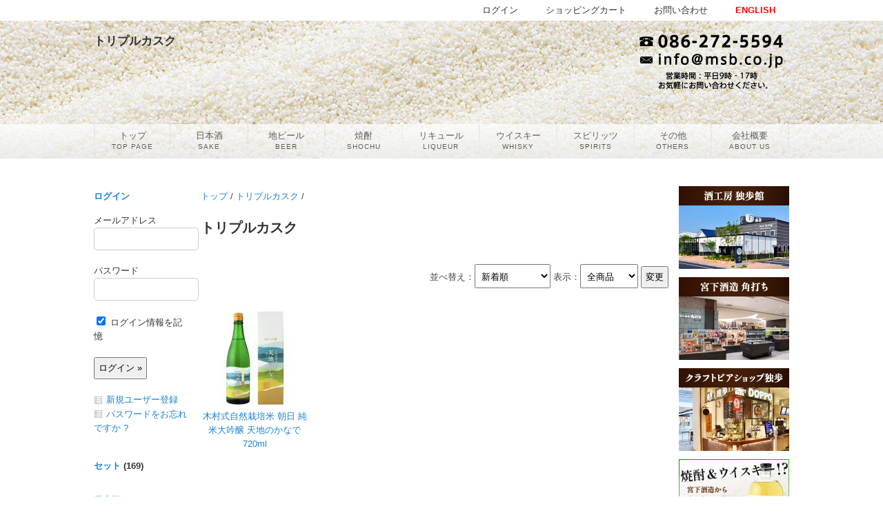

--- FILE ---
content_type: text/html; charset=UTF-8
request_url: https://www.msb.co.jp/ptag/%E3%83%88%E3%83%AA%E3%83%97%E3%83%AB%E3%82%AB%E3%82%B9%E3%82%AF/
body_size: 73910
content:
<!DOCTYPE html>
<html xmlns="http://www.w3.org/1999/xhtml" dir="ltr" lang="ja" prefix="og: https://ogp.me/ns#">
<head>
<meta charset="UTF-8" />
<title>トリプルカスク | 宮下酒造株式会社</title>
<!--[if lt IE 9]><script src="http://html5shiv.googlecode.com/svn/trunk/html5.js"></script><![endif]-->
<meta name="viewport" content="width=device-width, initial-scale=1.0, minimum-scale=1.0, maximum-scale=1.0" />
<meta name="twitter:card" content="summary" />
<meta name="twitter:site" content="@msbcojp" />
<meta property="og:site_name" content="宮下酒造株式会社" />
<meta property="og:type" content="article" />
<meta property="og:title" content="トリプルカスク" />

		<!-- All in One SEO 4.9.2 - aioseo.com -->
	<meta name="robots" content="max-image-preview:large" />
	<link rel="canonical" href="https://www.msb.co.jp/ptag/%e3%83%88%e3%83%aa%e3%83%97%e3%83%ab%e3%82%ab%e3%82%b9%e3%82%af/" />
	<meta name="generator" content="All in One SEO (AIOSEO) 4.9.2" />
		<script type="application/ld+json" class="aioseo-schema">
			{"@context":"https:\/\/schema.org","@graph":[{"@type":"BreadcrumbList","@id":"https:\/\/www.msb.co.jp\/ptag\/%E3%83%88%E3%83%AA%E3%83%97%E3%83%AB%E3%82%AB%E3%82%B9%E3%82%AF\/#breadcrumblist","itemListElement":[{"@type":"ListItem","@id":"https:\/\/www.msb.co.jp#listItem","position":1,"name":"\u30db\u30fc\u30e0","item":"https:\/\/www.msb.co.jp","nextItem":{"@type":"ListItem","@id":"https:\/\/www.msb.co.jp\/ptag\/%e3%83%88%e3%83%aa%e3%83%97%e3%83%ab%e3%82%ab%e3%82%b9%e3%82%af\/#listItem","name":"\u30c8\u30ea\u30d7\u30eb\u30ab\u30b9\u30af"}},{"@type":"ListItem","@id":"https:\/\/www.msb.co.jp\/ptag\/%e3%83%88%e3%83%aa%e3%83%97%e3%83%ab%e3%82%ab%e3%82%b9%e3%82%af\/#listItem","position":2,"name":"\u30c8\u30ea\u30d7\u30eb\u30ab\u30b9\u30af","previousItem":{"@type":"ListItem","@id":"https:\/\/www.msb.co.jp#listItem","name":"\u30db\u30fc\u30e0"}}]},{"@type":"CollectionPage","@id":"https:\/\/www.msb.co.jp\/ptag\/%E3%83%88%E3%83%AA%E3%83%97%E3%83%AB%E3%82%AB%E3%82%B9%E3%82%AF\/#collectionpage","url":"https:\/\/www.msb.co.jp\/ptag\/%E3%83%88%E3%83%AA%E3%83%97%E3%83%AB%E3%82%AB%E3%82%B9%E3%82%AF\/","name":"\u30c8\u30ea\u30d7\u30eb\u30ab\u30b9\u30af | \u5bae\u4e0b\u9152\u9020\u682a\u5f0f\u4f1a\u793e","inLanguage":"ja","isPartOf":{"@id":"https:\/\/www.msb.co.jp\/#website"},"breadcrumb":{"@id":"https:\/\/www.msb.co.jp\/ptag\/%E3%83%88%E3%83%AA%E3%83%97%E3%83%AB%E3%82%AB%E3%82%B9%E3%82%AF\/#breadcrumblist"}},{"@type":"Organization","@id":"https:\/\/www.msb.co.jp\/#organization","name":"\u5bae\u4e0b\u9152\u9020\u682a\u5f0f\u4f1a\u793e","description":"\u5bae\u4e0b\u9152\u9020\u306f\u65e5\u672c\u9152 \u5730\u30d3\u30fc\u30eb \u713c\u914e \u6885\u9152 \u30b8\u30f3 \u30a6\u30a4\u30b9\u30ad\u30fc\u306a\u3069\u69d8\u3005\u306a\u9152\u985e\u3092\u88fd\u9020\u30fb\u8ca9\u58f2\u3059\u308b\u7dcf\u5408\u9152\u985e\u30e1\u30fc\u30ab\u30fc\u3067\u3059\u3002\u5bae\u4e0b\u9152\u9020\u306f100\u5e74\u306e\u6b74\u53f2\u304c\u3042\u308a\u3001\u65e5\u672c\u9152\u306f\u300c\u6975\u8056\u300d\u3001\u5730\u30d3\u30fc\u30eb\u306f\u300c\u72ec\u6b69\u300d\u304c\u4ee3\u8868\u9298\u67c4\u3067\u3059\u3002\u5ca1\u5c71\u306e\u5730\u9152\u306e\u3054\u6ce8\u6587\u306fMSB\u30aa\u30f3\u30e9\u30a4\u30f3\u30b7\u30e7\u30c3\u30d7\u3092\u3054\u5229\u7528\u304f\u3060\u3055\u3044\u3002","url":"https:\/\/www.msb.co.jp\/"},{"@type":"WebSite","@id":"https:\/\/www.msb.co.jp\/#website","url":"https:\/\/www.msb.co.jp\/","name":"\u5bae\u4e0b\u9152\u9020\u682a\u5f0f\u4f1a\u793e","description":"\u5bae\u4e0b\u9152\u9020\u306f\u65e5\u672c\u9152 \u5730\u30d3\u30fc\u30eb \u713c\u914e \u6885\u9152 \u30b8\u30f3 \u30a6\u30a4\u30b9\u30ad\u30fc\u306a\u3069\u69d8\u3005\u306a\u9152\u985e\u3092\u88fd\u9020\u30fb\u8ca9\u58f2\u3059\u308b\u7dcf\u5408\u9152\u985e\u30e1\u30fc\u30ab\u30fc\u3067\u3059\u3002\u5bae\u4e0b\u9152\u9020\u306f100\u5e74\u306e\u6b74\u53f2\u304c\u3042\u308a\u3001\u65e5\u672c\u9152\u306f\u300c\u6975\u8056\u300d\u3001\u5730\u30d3\u30fc\u30eb\u306f\u300c\u72ec\u6b69\u300d\u304c\u4ee3\u8868\u9298\u67c4\u3067\u3059\u3002\u5ca1\u5c71\u306e\u5730\u9152\u306e\u3054\u6ce8\u6587\u306fMSB\u30aa\u30f3\u30e9\u30a4\u30f3\u30b7\u30e7\u30c3\u30d7\u3092\u3054\u5229\u7528\u304f\u3060\u3055\u3044\u3002","inLanguage":"ja","publisher":{"@id":"https:\/\/www.msb.co.jp\/#organization"}}]}
		</script>
		<!-- All in One SEO -->

		<!-- This site uses the Google Analytics by ExactMetrics plugin v8.11.1 - Using Analytics tracking - https://www.exactmetrics.com/ -->
							<script src="//www.googletagmanager.com/gtag/js?id=G-99NL8WKRP0"  data-cfasync="false" data-wpfc-render="false" type="text/javascript" async></script>
			<script data-cfasync="false" data-wpfc-render="false" type="text/javascript">
				var em_version = '8.11.1';
				var em_track_user = true;
				var em_no_track_reason = '';
								var ExactMetricsDefaultLocations = {"page_location":"https:\/\/www.msb.co.jp\/ptag\/%E3%83%88%E3%83%AA%E3%83%97%E3%83%AB%E3%82%AB%E3%82%B9%E3%82%AF\/"};
								if ( typeof ExactMetricsPrivacyGuardFilter === 'function' ) {
					var ExactMetricsLocations = (typeof ExactMetricsExcludeQuery === 'object') ? ExactMetricsPrivacyGuardFilter( ExactMetricsExcludeQuery ) : ExactMetricsPrivacyGuardFilter( ExactMetricsDefaultLocations );
				} else {
					var ExactMetricsLocations = (typeof ExactMetricsExcludeQuery === 'object') ? ExactMetricsExcludeQuery : ExactMetricsDefaultLocations;
				}

								var disableStrs = [
										'ga-disable-G-99NL8WKRP0',
									];

				/* Function to detect opted out users */
				function __gtagTrackerIsOptedOut() {
					for (var index = 0; index < disableStrs.length; index++) {
						if (document.cookie.indexOf(disableStrs[index] + '=true') > -1) {
							return true;
						}
					}

					return false;
				}

				/* Disable tracking if the opt-out cookie exists. */
				if (__gtagTrackerIsOptedOut()) {
					for (var index = 0; index < disableStrs.length; index++) {
						window[disableStrs[index]] = true;
					}
				}

				/* Opt-out function */
				function __gtagTrackerOptout() {
					for (var index = 0; index < disableStrs.length; index++) {
						document.cookie = disableStrs[index] + '=true; expires=Thu, 31 Dec 2099 23:59:59 UTC; path=/';
						window[disableStrs[index]] = true;
					}
				}

				if ('undefined' === typeof gaOptout) {
					function gaOptout() {
						__gtagTrackerOptout();
					}
				}
								window.dataLayer = window.dataLayer || [];

				window.ExactMetricsDualTracker = {
					helpers: {},
					trackers: {},
				};
				if (em_track_user) {
					function __gtagDataLayer() {
						dataLayer.push(arguments);
					}

					function __gtagTracker(type, name, parameters) {
						if (!parameters) {
							parameters = {};
						}

						if (parameters.send_to) {
							__gtagDataLayer.apply(null, arguments);
							return;
						}

						if (type === 'event') {
														parameters.send_to = exactmetrics_frontend.v4_id;
							var hookName = name;
							if (typeof parameters['event_category'] !== 'undefined') {
								hookName = parameters['event_category'] + ':' + name;
							}

							if (typeof ExactMetricsDualTracker.trackers[hookName] !== 'undefined') {
								ExactMetricsDualTracker.trackers[hookName](parameters);
							} else {
								__gtagDataLayer('event', name, parameters);
							}
							
						} else {
							__gtagDataLayer.apply(null, arguments);
						}
					}

					__gtagTracker('js', new Date());
					__gtagTracker('set', {
						'developer_id.dNDMyYj': true,
											});
					if ( ExactMetricsLocations.page_location ) {
						__gtagTracker('set', ExactMetricsLocations);
					}
										__gtagTracker('config', 'G-99NL8WKRP0', {"forceSSL":"true"} );
										window.gtag = __gtagTracker;										(function () {
						/* https://developers.google.com/analytics/devguides/collection/analyticsjs/ */
						/* ga and __gaTracker compatibility shim. */
						var noopfn = function () {
							return null;
						};
						var newtracker = function () {
							return new Tracker();
						};
						var Tracker = function () {
							return null;
						};
						var p = Tracker.prototype;
						p.get = noopfn;
						p.set = noopfn;
						p.send = function () {
							var args = Array.prototype.slice.call(arguments);
							args.unshift('send');
							__gaTracker.apply(null, args);
						};
						var __gaTracker = function () {
							var len = arguments.length;
							if (len === 0) {
								return;
							}
							var f = arguments[len - 1];
							if (typeof f !== 'object' || f === null || typeof f.hitCallback !== 'function') {
								if ('send' === arguments[0]) {
									var hitConverted, hitObject = false, action;
									if ('event' === arguments[1]) {
										if ('undefined' !== typeof arguments[3]) {
											hitObject = {
												'eventAction': arguments[3],
												'eventCategory': arguments[2],
												'eventLabel': arguments[4],
												'value': arguments[5] ? arguments[5] : 1,
											}
										}
									}
									if ('pageview' === arguments[1]) {
										if ('undefined' !== typeof arguments[2]) {
											hitObject = {
												'eventAction': 'page_view',
												'page_path': arguments[2],
											}
										}
									}
									if (typeof arguments[2] === 'object') {
										hitObject = arguments[2];
									}
									if (typeof arguments[5] === 'object') {
										Object.assign(hitObject, arguments[5]);
									}
									if ('undefined' !== typeof arguments[1].hitType) {
										hitObject = arguments[1];
										if ('pageview' === hitObject.hitType) {
											hitObject.eventAction = 'page_view';
										}
									}
									if (hitObject) {
										action = 'timing' === arguments[1].hitType ? 'timing_complete' : hitObject.eventAction;
										hitConverted = mapArgs(hitObject);
										__gtagTracker('event', action, hitConverted);
									}
								}
								return;
							}

							function mapArgs(args) {
								var arg, hit = {};
								var gaMap = {
									'eventCategory': 'event_category',
									'eventAction': 'event_action',
									'eventLabel': 'event_label',
									'eventValue': 'event_value',
									'nonInteraction': 'non_interaction',
									'timingCategory': 'event_category',
									'timingVar': 'name',
									'timingValue': 'value',
									'timingLabel': 'event_label',
									'page': 'page_path',
									'location': 'page_location',
									'title': 'page_title',
									'referrer' : 'page_referrer',
								};
								for (arg in args) {
																		if (!(!args.hasOwnProperty(arg) || !gaMap.hasOwnProperty(arg))) {
										hit[gaMap[arg]] = args[arg];
									} else {
										hit[arg] = args[arg];
									}
								}
								return hit;
							}

							try {
								f.hitCallback();
							} catch (ex) {
							}
						};
						__gaTracker.create = newtracker;
						__gaTracker.getByName = newtracker;
						__gaTracker.getAll = function () {
							return [];
						};
						__gaTracker.remove = noopfn;
						__gaTracker.loaded = true;
						window['__gaTracker'] = __gaTracker;
					})();
									} else {
										console.log("");
					(function () {
						function __gtagTracker() {
							return null;
						}

						window['__gtagTracker'] = __gtagTracker;
						window['gtag'] = __gtagTracker;
					})();
									}
			</script>
							<!-- / Google Analytics by ExactMetrics -->
		<style id='wp-img-auto-sizes-contain-inline-css' type='text/css'>
img:is([sizes=auto i],[sizes^="auto," i]){contain-intrinsic-size:3000px 1500px}
/*# sourceURL=wp-img-auto-sizes-contain-inline-css */
</style>
<style id='wp-block-library-inline-css' type='text/css'>
:root{--wp-block-synced-color:#7a00df;--wp-block-synced-color--rgb:122,0,223;--wp-bound-block-color:var(--wp-block-synced-color);--wp-editor-canvas-background:#ddd;--wp-admin-theme-color:#007cba;--wp-admin-theme-color--rgb:0,124,186;--wp-admin-theme-color-darker-10:#006ba1;--wp-admin-theme-color-darker-10--rgb:0,107,160.5;--wp-admin-theme-color-darker-20:#005a87;--wp-admin-theme-color-darker-20--rgb:0,90,135;--wp-admin-border-width-focus:2px}@media (min-resolution:192dpi){:root{--wp-admin-border-width-focus:1.5px}}.wp-element-button{cursor:pointer}:root .has-very-light-gray-background-color{background-color:#eee}:root .has-very-dark-gray-background-color{background-color:#313131}:root .has-very-light-gray-color{color:#eee}:root .has-very-dark-gray-color{color:#313131}:root .has-vivid-green-cyan-to-vivid-cyan-blue-gradient-background{background:linear-gradient(135deg,#00d084,#0693e3)}:root .has-purple-crush-gradient-background{background:linear-gradient(135deg,#34e2e4,#4721fb 50%,#ab1dfe)}:root .has-hazy-dawn-gradient-background{background:linear-gradient(135deg,#faaca8,#dad0ec)}:root .has-subdued-olive-gradient-background{background:linear-gradient(135deg,#fafae1,#67a671)}:root .has-atomic-cream-gradient-background{background:linear-gradient(135deg,#fdd79a,#004a59)}:root .has-nightshade-gradient-background{background:linear-gradient(135deg,#330968,#31cdcf)}:root .has-midnight-gradient-background{background:linear-gradient(135deg,#020381,#2874fc)}:root{--wp--preset--font-size--normal:16px;--wp--preset--font-size--huge:42px}.has-regular-font-size{font-size:1em}.has-larger-font-size{font-size:2.625em}.has-normal-font-size{font-size:var(--wp--preset--font-size--normal)}.has-huge-font-size{font-size:var(--wp--preset--font-size--huge)}.has-text-align-center{text-align:center}.has-text-align-left{text-align:left}.has-text-align-right{text-align:right}.has-fit-text{white-space:nowrap!important}#end-resizable-editor-section{display:none}.aligncenter{clear:both}.items-justified-left{justify-content:flex-start}.items-justified-center{justify-content:center}.items-justified-right{justify-content:flex-end}.items-justified-space-between{justify-content:space-between}.screen-reader-text{border:0;clip-path:inset(50%);height:1px;margin:-1px;overflow:hidden;padding:0;position:absolute;width:1px;word-wrap:normal!important}.screen-reader-text:focus{background-color:#ddd;clip-path:none;color:#444;display:block;font-size:1em;height:auto;left:5px;line-height:normal;padding:15px 23px 14px;text-decoration:none;top:5px;width:auto;z-index:100000}html :where(.has-border-color){border-style:solid}html :where([style*=border-top-color]){border-top-style:solid}html :where([style*=border-right-color]){border-right-style:solid}html :where([style*=border-bottom-color]){border-bottom-style:solid}html :where([style*=border-left-color]){border-left-style:solid}html :where([style*=border-width]){border-style:solid}html :where([style*=border-top-width]){border-top-style:solid}html :where([style*=border-right-width]){border-right-style:solid}html :where([style*=border-bottom-width]){border-bottom-style:solid}html :where([style*=border-left-width]){border-left-style:solid}html :where(img[class*=wp-image-]){height:auto;max-width:100%}:where(figure){margin:0 0 1em}html :where(.is-position-sticky){--wp-admin--admin-bar--position-offset:var(--wp-admin--admin-bar--height,0px)}@media screen and (max-width:600px){html :where(.is-position-sticky){--wp-admin--admin-bar--position-offset:0px}}

/*# sourceURL=wp-block-library-inline-css */
</style><style id='global-styles-inline-css' type='text/css'>
:root{--wp--preset--aspect-ratio--square: 1;--wp--preset--aspect-ratio--4-3: 4/3;--wp--preset--aspect-ratio--3-4: 3/4;--wp--preset--aspect-ratio--3-2: 3/2;--wp--preset--aspect-ratio--2-3: 2/3;--wp--preset--aspect-ratio--16-9: 16/9;--wp--preset--aspect-ratio--9-16: 9/16;--wp--preset--color--black: #000000;--wp--preset--color--cyan-bluish-gray: #abb8c3;--wp--preset--color--white: #ffffff;--wp--preset--color--pale-pink: #f78da7;--wp--preset--color--vivid-red: #cf2e2e;--wp--preset--color--luminous-vivid-orange: #ff6900;--wp--preset--color--luminous-vivid-amber: #fcb900;--wp--preset--color--light-green-cyan: #7bdcb5;--wp--preset--color--vivid-green-cyan: #00d084;--wp--preset--color--pale-cyan-blue: #8ed1fc;--wp--preset--color--vivid-cyan-blue: #0693e3;--wp--preset--color--vivid-purple: #9b51e0;--wp--preset--gradient--vivid-cyan-blue-to-vivid-purple: linear-gradient(135deg,rgb(6,147,227) 0%,rgb(155,81,224) 100%);--wp--preset--gradient--light-green-cyan-to-vivid-green-cyan: linear-gradient(135deg,rgb(122,220,180) 0%,rgb(0,208,130) 100%);--wp--preset--gradient--luminous-vivid-amber-to-luminous-vivid-orange: linear-gradient(135deg,rgb(252,185,0) 0%,rgb(255,105,0) 100%);--wp--preset--gradient--luminous-vivid-orange-to-vivid-red: linear-gradient(135deg,rgb(255,105,0) 0%,rgb(207,46,46) 100%);--wp--preset--gradient--very-light-gray-to-cyan-bluish-gray: linear-gradient(135deg,rgb(238,238,238) 0%,rgb(169,184,195) 100%);--wp--preset--gradient--cool-to-warm-spectrum: linear-gradient(135deg,rgb(74,234,220) 0%,rgb(151,120,209) 20%,rgb(207,42,186) 40%,rgb(238,44,130) 60%,rgb(251,105,98) 80%,rgb(254,248,76) 100%);--wp--preset--gradient--blush-light-purple: linear-gradient(135deg,rgb(255,206,236) 0%,rgb(152,150,240) 100%);--wp--preset--gradient--blush-bordeaux: linear-gradient(135deg,rgb(254,205,165) 0%,rgb(254,45,45) 50%,rgb(107,0,62) 100%);--wp--preset--gradient--luminous-dusk: linear-gradient(135deg,rgb(255,203,112) 0%,rgb(199,81,192) 50%,rgb(65,88,208) 100%);--wp--preset--gradient--pale-ocean: linear-gradient(135deg,rgb(255,245,203) 0%,rgb(182,227,212) 50%,rgb(51,167,181) 100%);--wp--preset--gradient--electric-grass: linear-gradient(135deg,rgb(202,248,128) 0%,rgb(113,206,126) 100%);--wp--preset--gradient--midnight: linear-gradient(135deg,rgb(2,3,129) 0%,rgb(40,116,252) 100%);--wp--preset--font-size--small: 13px;--wp--preset--font-size--medium: 20px;--wp--preset--font-size--large: 36px;--wp--preset--font-size--x-large: 42px;--wp--preset--spacing--20: 0.44rem;--wp--preset--spacing--30: 0.67rem;--wp--preset--spacing--40: 1rem;--wp--preset--spacing--50: 1.5rem;--wp--preset--spacing--60: 2.25rem;--wp--preset--spacing--70: 3.38rem;--wp--preset--spacing--80: 5.06rem;--wp--preset--shadow--natural: 6px 6px 9px rgba(0, 0, 0, 0.2);--wp--preset--shadow--deep: 12px 12px 50px rgba(0, 0, 0, 0.4);--wp--preset--shadow--sharp: 6px 6px 0px rgba(0, 0, 0, 0.2);--wp--preset--shadow--outlined: 6px 6px 0px -3px rgb(255, 255, 255), 6px 6px rgb(0, 0, 0);--wp--preset--shadow--crisp: 6px 6px 0px rgb(0, 0, 0);}:where(.is-layout-flex){gap: 0.5em;}:where(.is-layout-grid){gap: 0.5em;}body .is-layout-flex{display: flex;}.is-layout-flex{flex-wrap: wrap;align-items: center;}.is-layout-flex > :is(*, div){margin: 0;}body .is-layout-grid{display: grid;}.is-layout-grid > :is(*, div){margin: 0;}:where(.wp-block-columns.is-layout-flex){gap: 2em;}:where(.wp-block-columns.is-layout-grid){gap: 2em;}:where(.wp-block-post-template.is-layout-flex){gap: 1.25em;}:where(.wp-block-post-template.is-layout-grid){gap: 1.25em;}.has-black-color{color: var(--wp--preset--color--black) !important;}.has-cyan-bluish-gray-color{color: var(--wp--preset--color--cyan-bluish-gray) !important;}.has-white-color{color: var(--wp--preset--color--white) !important;}.has-pale-pink-color{color: var(--wp--preset--color--pale-pink) !important;}.has-vivid-red-color{color: var(--wp--preset--color--vivid-red) !important;}.has-luminous-vivid-orange-color{color: var(--wp--preset--color--luminous-vivid-orange) !important;}.has-luminous-vivid-amber-color{color: var(--wp--preset--color--luminous-vivid-amber) !important;}.has-light-green-cyan-color{color: var(--wp--preset--color--light-green-cyan) !important;}.has-vivid-green-cyan-color{color: var(--wp--preset--color--vivid-green-cyan) !important;}.has-pale-cyan-blue-color{color: var(--wp--preset--color--pale-cyan-blue) !important;}.has-vivid-cyan-blue-color{color: var(--wp--preset--color--vivid-cyan-blue) !important;}.has-vivid-purple-color{color: var(--wp--preset--color--vivid-purple) !important;}.has-black-background-color{background-color: var(--wp--preset--color--black) !important;}.has-cyan-bluish-gray-background-color{background-color: var(--wp--preset--color--cyan-bluish-gray) !important;}.has-white-background-color{background-color: var(--wp--preset--color--white) !important;}.has-pale-pink-background-color{background-color: var(--wp--preset--color--pale-pink) !important;}.has-vivid-red-background-color{background-color: var(--wp--preset--color--vivid-red) !important;}.has-luminous-vivid-orange-background-color{background-color: var(--wp--preset--color--luminous-vivid-orange) !important;}.has-luminous-vivid-amber-background-color{background-color: var(--wp--preset--color--luminous-vivid-amber) !important;}.has-light-green-cyan-background-color{background-color: var(--wp--preset--color--light-green-cyan) !important;}.has-vivid-green-cyan-background-color{background-color: var(--wp--preset--color--vivid-green-cyan) !important;}.has-pale-cyan-blue-background-color{background-color: var(--wp--preset--color--pale-cyan-blue) !important;}.has-vivid-cyan-blue-background-color{background-color: var(--wp--preset--color--vivid-cyan-blue) !important;}.has-vivid-purple-background-color{background-color: var(--wp--preset--color--vivid-purple) !important;}.has-black-border-color{border-color: var(--wp--preset--color--black) !important;}.has-cyan-bluish-gray-border-color{border-color: var(--wp--preset--color--cyan-bluish-gray) !important;}.has-white-border-color{border-color: var(--wp--preset--color--white) !important;}.has-pale-pink-border-color{border-color: var(--wp--preset--color--pale-pink) !important;}.has-vivid-red-border-color{border-color: var(--wp--preset--color--vivid-red) !important;}.has-luminous-vivid-orange-border-color{border-color: var(--wp--preset--color--luminous-vivid-orange) !important;}.has-luminous-vivid-amber-border-color{border-color: var(--wp--preset--color--luminous-vivid-amber) !important;}.has-light-green-cyan-border-color{border-color: var(--wp--preset--color--light-green-cyan) !important;}.has-vivid-green-cyan-border-color{border-color: var(--wp--preset--color--vivid-green-cyan) !important;}.has-pale-cyan-blue-border-color{border-color: var(--wp--preset--color--pale-cyan-blue) !important;}.has-vivid-cyan-blue-border-color{border-color: var(--wp--preset--color--vivid-cyan-blue) !important;}.has-vivid-purple-border-color{border-color: var(--wp--preset--color--vivid-purple) !important;}.has-vivid-cyan-blue-to-vivid-purple-gradient-background{background: var(--wp--preset--gradient--vivid-cyan-blue-to-vivid-purple) !important;}.has-light-green-cyan-to-vivid-green-cyan-gradient-background{background: var(--wp--preset--gradient--light-green-cyan-to-vivid-green-cyan) !important;}.has-luminous-vivid-amber-to-luminous-vivid-orange-gradient-background{background: var(--wp--preset--gradient--luminous-vivid-amber-to-luminous-vivid-orange) !important;}.has-luminous-vivid-orange-to-vivid-red-gradient-background{background: var(--wp--preset--gradient--luminous-vivid-orange-to-vivid-red) !important;}.has-very-light-gray-to-cyan-bluish-gray-gradient-background{background: var(--wp--preset--gradient--very-light-gray-to-cyan-bluish-gray) !important;}.has-cool-to-warm-spectrum-gradient-background{background: var(--wp--preset--gradient--cool-to-warm-spectrum) !important;}.has-blush-light-purple-gradient-background{background: var(--wp--preset--gradient--blush-light-purple) !important;}.has-blush-bordeaux-gradient-background{background: var(--wp--preset--gradient--blush-bordeaux) !important;}.has-luminous-dusk-gradient-background{background: var(--wp--preset--gradient--luminous-dusk) !important;}.has-pale-ocean-gradient-background{background: var(--wp--preset--gradient--pale-ocean) !important;}.has-electric-grass-gradient-background{background: var(--wp--preset--gradient--electric-grass) !important;}.has-midnight-gradient-background{background: var(--wp--preset--gradient--midnight) !important;}.has-small-font-size{font-size: var(--wp--preset--font-size--small) !important;}.has-medium-font-size{font-size: var(--wp--preset--font-size--medium) !important;}.has-large-font-size{font-size: var(--wp--preset--font-size--large) !important;}.has-x-large-font-size{font-size: var(--wp--preset--font-size--x-large) !important;}
/*# sourceURL=global-styles-inline-css */
</style>

<style id='classic-theme-styles-inline-css' type='text/css'>
/*! This file is auto-generated */
.wp-block-button__link{color:#fff;background-color:#32373c;border-radius:9999px;box-shadow:none;text-decoration:none;padding:calc(.667em + 2px) calc(1.333em + 2px);font-size:1.125em}.wp-block-file__button{background:#32373c;color:#fff;text-decoration:none}
/*# sourceURL=/wp-includes/css/classic-themes.min.css */
</style>
<link rel='stylesheet' id='amt_loader-css' href='https://www.msb.co.jp/wp/wp-content/plugins/attendance-management-timecard/js/jquery.loader.min.css?ver=6.9' type='text/css' media='all' />
<link rel='stylesheet' id='contact-form-7-css' href='https://www.msb.co.jp/wp/wp-content/plugins/contact-form-7/includes/css/styles.css?ver=6.1.4' type='text/css' media='all' />
<link rel='stylesheet' id='dashicons-css' href='https://www.msb.co.jp/wp/wp-includes/css/dashicons.min.css?ver=6.9' type='text/css' media='all' />
<link rel='stylesheet' id='themename-style-css' href='https://www.msb.co.jp/wp/wp-content/themes/msb/style.css?ver=1.0' type='text/css' media='all' />
<link rel='stylesheet' id='dflip-style-css' href='https://www.msb.co.jp/wp/wp-content/plugins/3d-flipbook-dflip-lite/assets/css/dflip.min.css?ver=2.4.20' type='text/css' media='all' />
<link rel='stylesheet' id='wp-pagenavi-css' href='https://www.msb.co.jp/wp/wp-content/plugins/wp-pagenavi/pagenavi-css.css?ver=2.70' type='text/css' media='all' />
<link rel='stylesheet' id='jquery-ui-css' href='https://www.msb.co.jp/wp/wp-content/plugins/net-shop-admin/js/jquery-ui.min.css?ver=6.9' type='text/css' media='all' />
<link rel='stylesheet' id='slimmenu-css' href='https://www.msb.co.jp/wp/wp-content/themes/batiqtu-3/js/slicknav.css?ver=6.9' type='text/css' media='all' />
<script type="text/javascript" src="https://www.msb.co.jp/wp/wp-content/plugins/google-analytics-dashboard-for-wp/assets/js/frontend-gtag.min.js?ver=8.11.1" id="exactmetrics-frontend-script-js" async="async" data-wp-strategy="async"></script>
<script data-cfasync="false" data-wpfc-render="false" type="text/javascript" id='exactmetrics-frontend-script-js-extra'>/* <![CDATA[ */
var exactmetrics_frontend = {"js_events_tracking":"true","download_extensions":"zip,ra,mp,avi,flv,mpeg,pdf,doc,ppt,xls,jp,png,gif,tiff,bmp,txt","inbound_paths":"[{\"path\":\"\\\/go\\\/\",\"label\":\"affiliate\"},{\"path\":\"\\\/recommend\\\/\",\"label\":\"affiliate\"}]","home_url":"https:\/\/www.msb.co.jp","hash_tracking":"false","v4_id":"G-99NL8WKRP0"};/* ]]> */
</script>
<script type="text/javascript" src="https://www.msb.co.jp/wp/wp-includes/js/jquery/jquery.min.js?ver=3.7.1" id="jquery-core-js"></script>
<script type="text/javascript" src="https://www.msb.co.jp/wp/wp-includes/js/jquery/jquery-migrate.min.js?ver=3.4.1" id="jquery-migrate-js"></script>
<script type="text/javascript" src="https://www.msb.co.jp/wp/wp-content/plugins/attendance-management-timecard/js/moment-with-locales.min.js?ver=6.9" id="amt_moment-js"></script>
<script type="text/javascript" src="https://www.msb.co.jp/wp/wp-content/plugins/attendance-management-timecard/js/ion.sound.min.js?ver=6.9" id="amt_ionsound-js"></script>
<script type="text/javascript" src="https://www.msb.co.jp/wp/wp-content/plugins/attendance-management-timecard/js/jquery.loader.min.js?ver=6.9" id="amt_loader-js"></script>
<script type="text/javascript" src="https://www.msb.co.jp/wp/wp-content/plugins/attendance-management-timecard/js/webusb.js?ver=6.9" id="felica_webusb-js"></script>
<script type="text/javascript" src="https://www.msb.co.jp/wp/wp-content/plugins/business-calendar/js/jquery-migrate-1.4.1.min.js?ver=6.9" id="bc-jquery-migrate-js"></script>
<script type="text/javascript" src="//ajax.googleapis.com/ajax/libs/jqueryui/1/i18n/jquery.ui.datepicker-ja.min.js?ver=6.9" id="jquery-ui-js-ja-js"></script>
<script type="text/javascript" src="https://www.msb.co.jp/wp/wp-content/themes/batiqtu-3/js/batiqtu.js?ver=6.9" id="batiqtu-js"></script>
<script type="text/javascript" src="https://www.msb.co.jp/wp/wp-content/themes/batiqtu-3/js/jquery.slicknav.min.js?ver=6.9" id="slicknav-js"></script>
<link rel="https://api.w.org/" href="https://www.msb.co.jp/wp-json/" /><link rel="stylesheet" type="text/css" href="https://www.msb.co.jp/wp/wp-content/plugins/business-calendar/business-calendar.css" />
<link rel="stylesheet" href="https://www.msb.co.jp/wp/wp-content/plugins/frontend-user-admin/frontend-user-admin.css" type="text/css" media="screen" />
		<script type="text/javascript">
				(function(c,l,a,r,i,t,y){
					c[a]=c[a]||function(){(c[a].q=c[a].q||[]).push(arguments)};t=l.createElement(r);t.async=1;
					t.src="https://www.clarity.ms/tag/"+i+"?ref=wordpress";y=l.getElementsByTagName(r)[0];y.parentNode.insertBefore(t,y);
				})(window, document, "clarity", "script", "tpxnxfru3j");
		</script>
		<link rel="stylesheet" href="https://www.msb.co.jp/wp/wp-content/plugins/net-shop-admin/net-shop-admin.css" type="text/css" media="screen" />
<link rel="stylesheet" type="text/css" href="https://www.msb.co.jp/wp/wp-content/plugins/whats-new-maker/whats-new-maker.css" />
<link rel="icon" href="data:,">
<style>.simplemap img{max-width:none !important;padding:0 !important;margin:0 !important;}.staticmap,.staticmap img{max-width:100% !important;height:auto !important;}.simplemap .simplemap-content{display:none;}</style>
<script>var google_map_api_key = "AIzaSyDWDqh15VIHWmOZnFrvjaMJ8P1NnDj-J2s";</script>		<style type="text/css" id="wp-custom-css">
			[product]		</style>
		<link rel="alternate" type="application/atom+xml" title="Atom 0.3" href="https://www.msb.co.jp/feed/atom/" />
 
</head>

<body class="archive tax-ptag term-637 wp-theme-batiqtu-3 wp-child-theme-msb">
<div id="wrap">

<header>
<div id="headerbox">
<div id="header">
<div id="headerinnerbox">
<h1>トリプルカスク</h1>

</div>
<div id="headerinnerbox2"><a href="https://www.msb.co.jp/contact/"><img src="https://www.msb.co.jp/wp/wp-content/uploads/tel.png" width="225" height="100" alt="086-272-5594" class="noborder" /></a></div>
</div>
</div>
</header>


<div id="container">

<div class="colmask holygrail">
<div class="colmid">
<div class="colleft">
<div class="col1wrap">
<div class="col1">

<div class="breadcrumb">
<a href="https://www.msb.co.jp/">トップ</a> / <a href="https://www.msb.co.jp/ptag/%e3%83%88%e3%83%aa%e3%83%97%e3%83%ab%e3%82%ab%e3%82%b9%e3%82%af/">トリプルカスク</a> / </div>

<div class="entry">
<h2>トリプルカスク</h2>
</div>


<form method="get" action="https://www.msb.co.jp/ptag/%E3%83%88%E3%83%AA%E3%83%97%E3%83%AB%E3%82%AB%E3%82%B9%E3%82%AF/">
<div class="nsa_product_select"><span class="nsa_product_orderbyorder">
並べ替え：<select name="orderbyorder">
<option selected="selected" value="product_id|desc">新着順</option>
<option value="product_uptime|desc">更新順</option>
<option value="menu_order|asc">おすすめ順</option>
<option value="product_price|asc">価格の安い順</option>
<option value="product_price|desc">価格の高い順</option>
<option value="product_name|asc">商品名昇順</option>
<option value="product_name|desc">商品名降順</option>
</select>
</span>
<span class="nsa_product_stock">
表示：<select name="stock">
<option selected="selected" value="0">全商品</option>
<option value="1">在庫あり</option>
</select>
</span>
<input type="submit" value="変更" class="nsa_product_change_button" />
<input type="hidden" name="nos" value="1" />
</div>
</form>
 

<div class="product_list">
<div class="nsa_product_archive">
<form action="https://www.msb.co.jp/cart/" method="post" enctype="multipart/form-data">
<div><div class="product_list_img"><a href="https://www.msb.co.jp/product/6341/"><img decoding="async" src="https://www.msb.co.jp/wp/wp-content/uploads/P10035-113x150.jpg" width="113" height="150" alt="木村式自然栽培米 朝日 純米大吟醸 天地のかなで 720ml" id="image6342" /></a></div><div class="in_stock"></div><div class="product_list_txt"><div class="product_list_name"><a href="https://www.msb.co.jp/product/6341/">木村式自然栽培米 朝日 純米大吟醸 天地のかなで 720ml</a></div>価格 <span class="price">3,850</span> 円（税込）<br /><input type="submit" class="product_cart product_id466" value="カートに入れる" />
<input type="hidden" name="product_id" value="466" />
<input type="hidden" name="action" value="cart" /><br />木村式自然栽培で育てた朝日米を精米歩合48%まで磨き造った上質な純米大吟醸酒。</div></div>
</form>
</div>
 
 

</div>



<div class="pagenavi"></div>
<div class="clear">&nbsp;</div>



</div>
</div>



<div class="sidebar col2">
<div class="sidebar_div">
<ul class="sidebar_ul">
<li id="frontend_user_admin-2" class="box frontend_user_admin"><h3><a href="https://www.msb.co.jp/login/">ログイン</a></h3><div class="frontend-user-admin-widget-login"><form id="loginform" action="https://www.msb.co.jp/login/" method="post">
<div class="loginform_widget_wrap">
<p><label>メールアドレス<br />
<input type="text" name="log" id="widget_user_login" class="input" value="" size="20" /></label></p>
<p><label>パスワード<br />
<input type="password" name="pwd" id="user_pass" class="input user_pass" value="" size="20" tabindex="20" /></label></p>
</div>
<p class="forgetmenot"><label><input name="rememberme" type="checkbox" id="widget_rememberme" value="forever" checked="checked" /> ログイン情報を記憶</label></p>
<p class="submit">
<input type="submit" name="wp-submit" id="wp-submit" class="submit login" value="ログイン &raquo;" />
<input type="hidden" name="redirect_to" value="https://www.msb.co.jp/product/6341/" />
<input type="hidden" name="testcookie" value="1" />
</p>
</form>

<ul>
<li class="register"><a href="https://www.msb.co.jp/login/?action=register">新規ユーザー登録</a></li>
<li class="lostpassword"><a href="https://www.msb.co.jp/login/?action=lostpassword" title="パスワード紛失取り扱い">パスワードをお忘れですか ?</a></li>
</ul>
</div></li><li id="category_widget_ext-12" class="box category_widget_ext"><h3><a href="https://www.msb.co.jp/set/">セット</a> (169)</h3></li><li id="category_widget_ext-13" class="box category_widget_ext"><h3><a href="https://www.msb.co.jp/sake/">日本酒</a> (142)</h3><ul>
<li class="cat-item cat-item-239"><a href="https://www.msb.co.jp/daiginjo/">大吟醸酒</a> (19)</li>
<li class="cat-item cat-item-158"><a href="https://www.msb.co.jp/ginjo/">吟醸酒</a> (11)</li>
<li class="cat-item cat-item-240"><a href="https://www.msb.co.jp/junmai_daiginjo/">純米大吟醸酒</a> (30)</li>
<li class="cat-item cat-item-241"><a href="https://www.msb.co.jp/junmai_ginjo/">純米吟醸酒</a> (44)</li>
<li class="cat-item cat-item-242"><a href="https://www.msb.co.jp/tokubetsu_honjozo/">特別本醸造酒</a> (3)</li>
<li class="cat-item cat-item-243"><a href="https://www.msb.co.jp/honjozo/">本醸造酒</a> (20)</li>
<li class="cat-item cat-item-244"><a href="https://www.msb.co.jp/tokubetsu_junmai/">特別純米酒</a> (12)</li>
<li class="cat-item cat-item-74"><a href="https://www.msb.co.jp/junmai/">純米酒</a> (27)</li>
<li class="cat-item cat-item-252"><a href="https://www.msb.co.jp/nigori/">にごり酒</a> (12)</li>
<li class="cat-item cat-item-546"><a href="https://www.msb.co.jp/koshu/">古酒</a> (1)</li>
<li class="cat-item cat-item-594"><a href="https://www.msb.co.jp/futsu/">普通酒</a> (1)</li>
</ul>
</li><li id="category_widget_ext-14" class="box category_widget_ext"><h3><a href="https://www.msb.co.jp/beer/">地ビール</a> (112)</h3><ul>
<li class="cat-item cat-item-341"><a href="https://www.msb.co.jp/doppo/">独歩</a> (88)</li>
<li class="cat-item cat-item-13"><a href="https://www.msb.co.jp/kurashiki/">倉敷麦酒</a> (10)</li>
<li class="cat-item cat-item-431"><a href="https://www.msb.co.jp/custommade/">オーダーメイド</a> (6)</li>
</ul>
</li><li id="category_widget_ext-15" class="box category_widget_ext"><h3><a href="https://www.msb.co.jp/shochu/">焼酎</a> (52)</h3><ul>
<li class="cat-item cat-item-253"><a href="https://www.msb.co.jp/kome/">米焼酎</a> (40)</li>
<li class="cat-item cat-item-254"><a href="https://www.msb.co.jp/mugi/">麦焼酎</a> (14)</li>
</ul>
</li><li id="category_widget_ext-16" class="box category_widget_ext"><h3><a href="https://www.msb.co.jp/liqueur/">リキュール</a> (90)</h3><ul>
<li class="cat-item cat-item-656"><a href="https://www.msb.co.jp/takumi/">匠バーテンダー</a> (61)</li>
<li class="cat-item cat-item-77"><a href="https://www.msb.co.jp/umeshu/">梅酒</a> (15)</li>
</ul>
</li><li id="category_widget_ext-19" class="box category_widget_ext"><h3><a href="https://www.msb.co.jp/whisky/">ウイスキー</a> (17)</h3></li><li id="category_widget_ext-18" class="box category_widget_ext"><h3><a href="https://www.msb.co.jp/spirits/">スピリッツ</a> (15)</h3><ul>
<li class="cat-item cat-item-633"><a href="https://www.msb.co.jp/gin/">ジン</a> (6)</li>
<li class="cat-item cat-item-634"><a href="https://www.msb.co.jp/vodka/">ウォッカ</a> (4)</li>
</ul>
</li><li id="category_widget_ext-17" class="box category_widget_ext"><h3><a href="https://www.msb.co.jp/others/">その他</a> (17)</h3><ul>
<li class="cat-item cat-item-693"><a href="https://www.msb.co.jp/amazake/">甘酒</a> (4)</li>
</ul>
</li><li id="nsa_search-4" class="box widget_nsa_search"><h3>商品検索</h3><div class="nsa_widget nsa_search"><form method="get" id="nsa_searchform" action="https://www.msb.co.jp/" >
<dl class="nsa_keyword">
<dt><label for="nsa_s">キーワード</label></dt>
<dd><input type="text" value="" name="s" id="nsa_s" size="10" /></dd>
</dl><dl class="nsa_category">
<dt>カテゴリー</dt>
<dd><ul>
<li id='in-category-699-1'><label class="selectit"><input value="699" type="checkbox" name="nsacategory_in[]" id="in-category-699-2" /> MSB Premium Club</label></li>

<li id='in-category-726-1'><label class="selectit"><input value="726" type="checkbox" name="nsacategory_in[]" id="in-category-726-2" /> シークレット</label></li>

<li id='in-category-453-1'><label class="selectit"><input value="453" type="checkbox" name="nsacategory_in[]" id="in-category-453-2" /> お歳暮</label></li>

<li id='in-category-411-1'><label class="selectit"><input value="411" type="checkbox" name="nsacategory_in[]" id="in-category-411-2" /> セット</label></li>

<li id='in-category-4-1'><label class="selectit"><input value="4" type="checkbox" name="nsacategory_in[]" id="in-category-4-2" /> 日本酒</label><ul class='children'>

<li id='in-category-239-1'><label class="selectit"><input value="239" type="checkbox" name="nsacategory_in[]" id="in-category-239-2" /> 大吟醸酒</label></li>

<li id='in-category-158-1'><label class="selectit"><input value="158" type="checkbox" name="nsacategory_in[]" id="in-category-158-2" /> 吟醸酒</label></li>

<li id='in-category-240-1'><label class="selectit"><input value="240" type="checkbox" name="nsacategory_in[]" id="in-category-240-2" /> 純米大吟醸酒</label></li>

<li id='in-category-241-1'><label class="selectit"><input value="241" type="checkbox" name="nsacategory_in[]" id="in-category-241-2" /> 純米吟醸酒</label></li>

<li id='in-category-242-1'><label class="selectit"><input value="242" type="checkbox" name="nsacategory_in[]" id="in-category-242-2" /> 特別本醸造酒</label></li>

<li id='in-category-243-1'><label class="selectit"><input value="243" type="checkbox" name="nsacategory_in[]" id="in-category-243-2" /> 本醸造酒</label></li>

<li id='in-category-244-1'><label class="selectit"><input value="244" type="checkbox" name="nsacategory_in[]" id="in-category-244-2" /> 特別純米酒</label></li>

<li id='in-category-74-1'><label class="selectit"><input value="74" type="checkbox" name="nsacategory_in[]" id="in-category-74-2" /> 純米酒</label></li>

<li id='in-category-252-1'><label class="selectit"><input value="252" type="checkbox" name="nsacategory_in[]" id="in-category-252-2" /> にごり酒</label></li>

<li id='in-category-546-1'><label class="selectit"><input value="546" type="checkbox" name="nsacategory_in[]" id="in-category-546-2" /> 古酒</label></li>

<li id='in-category-594-1'><label class="selectit"><input value="594" type="checkbox" name="nsacategory_in[]" id="in-category-594-2" /> 普通酒</label></li>
</ul>
</li>

<li id='in-category-5-1'><label class="selectit"><input value="5" type="checkbox" name="nsacategory_in[]" id="in-category-5-2" /> 地ビール</label><ul class='children'>

<li id='in-category-341-1'><label class="selectit"><input value="341" type="checkbox" name="nsacategory_in[]" id="in-category-341-2" /> 独歩</label></li>

<li id='in-category-13-1'><label class="selectit"><input value="13" type="checkbox" name="nsacategory_in[]" id="in-category-13-2" /> 倉敷麦酒</label></li>

<li id='in-category-431-1'><label class="selectit"><input value="431" type="checkbox" name="nsacategory_in[]" id="in-category-431-2" /> オーダーメイド</label></li>
</ul>
</li>

<li id='in-category-6-1'><label class="selectit"><input value="6" type="checkbox" name="nsacategory_in[]" id="in-category-6-2" /> 焼酎</label><ul class='children'>

<li id='in-category-253-1'><label class="selectit"><input value="253" type="checkbox" name="nsacategory_in[]" id="in-category-253-2" /> 米焼酎</label></li>

<li id='in-category-254-1'><label class="selectit"><input value="254" type="checkbox" name="nsacategory_in[]" id="in-category-254-2" /> 麦焼酎</label></li>
</ul>
</li>

<li id='in-category-7-1'><label class="selectit"><input value="7" type="checkbox" name="nsacategory_in[]" id="in-category-7-2" /> リキュール</label><ul class='children'>

<li id='in-category-656-1'><label class="selectit"><input value="656" type="checkbox" name="nsacategory_in[]" id="in-category-656-2" /> 匠バーテンダー</label></li>

<li id='in-category-77-1'><label class="selectit"><input value="77" type="checkbox" name="nsacategory_in[]" id="in-category-77-2" /> 梅酒</label></li>
</ul>
</li>

<li id='in-category-632-1'><label class="selectit"><input value="632" type="checkbox" name="nsacategory_in[]" id="in-category-632-2" /> ウイスキー</label></li>

<li id='in-category-631-1'><label class="selectit"><input value="631" type="checkbox" name="nsacategory_in[]" id="in-category-631-2" /> スピリッツ</label><ul class='children'>

<li id='in-category-633-1'><label class="selectit"><input value="633" type="checkbox" name="nsacategory_in[]" id="in-category-633-2" /> ジン</label></li>

<li id='in-category-634-1'><label class="selectit"><input value="634" type="checkbox" name="nsacategory_in[]" id="in-category-634-2" /> ウォッカ</label></li>
</ul>
</li>

<li id='in-category-630-1'><label class="selectit"><input value="630" type="checkbox" name="nsacategory_in[]" id="in-category-630-2" /> 化粧品</label></li>

<li id='in-category-8-1'><label class="selectit"><input value="8" type="checkbox" name="nsacategory_in[]" id="in-category-8-2" /> その他</label><ul class='children'>

<li id='in-category-693-1'><label class="selectit"><input value="693" type="checkbox" name="nsacategory_in[]" id="in-category-693-2" /> 甘酒</label></li>
</ul>
</li>
</ul></dd>
</dl><dl class="nsa_price">
<dt><label for="nsa_min">価格</label></dt>
<dd><input type="text" value="" name="min" id="nsa_min" size="4" /> 円 ～ 
<input type="text" value="" name="max" id="nsa_max" size="4" /> 円</dd></dl><p><input type="submit" id="nsa_search_submit" value="検索する &raquo;" />

<input type="hidden" name="nsasearch" value="1" />
<input type="hidden" name="ipc" value="1" />
<input type="hidden" name="ipcor" value="1" />
<input type="hidden" name="ipje" value="1" />
<input type="hidden" name="ipm" value="1" />
<input type="hidden" name="it" value="1" />

</p>
</form></div>
</li>
</ul>
</div>
</div>

<div class="sidebar col3">
<div class="sidebar_div">
<ul class="sidebar_ul">
<li id="cpmw_my_widget-5" class="box cpmw_my_widget"><div class="sidebaradbox">


<a href="https://www.doppokan.jp/"><img src="https://www.msb.co.jp/wp/wp-content/uploads/doppokan_banner.jpg" alt="酒工房 独歩館" width="160" height="120" class="alignnone size-full" /></a>

<a href="https://www.msb.co.jp/kakuuchi/"><img src="https://www.msb.co.jp/wp/wp-content/uploads/kakuuchi_banner.jpg" alt="宮下酒造 角打ち" width="160" height="120" class="alignnone size-full noborder" /></a>

<a href="https://www.msb.co.jp/cbsd/"><img src="https://www.msb.co.jp/wp/wp-content/uploads/cbs_banner.jpg" alt="クラフトビアショップ独歩" width="160" height="120" class="alignnone size-full noborder" /></a>

<a href="https://www.msb.co.jp/product/6990/"><img src="https://www.msb.co.jp/wp/wp-content/uploads/top_gasso.jpg" alt="焼酎＆ウイスキー 合奏" width="160" height="120" class="alignnone size-full wp-image-7007 noborder" /></a>

<a href="https://www.msb.co.jp/product/7576/"><img src="https://www.msb.co.jp/wp/wp-content/uploads/top_okadai75.jpg" alt="創立75周年記念ラベル 純米大吟醸 おお岡大 720ml" width="160" height="120" class="alignnone size-full noborder" /></a>

<a href="https://www.msb.co.jp/naire/"><img src="https://www.msb.co.jp/wp/wp-content/uploads/top_naire2.jpg" alt="名入れラベルの日本酒" width="160" height="120" class="alignnone size-full wp-image-6233 noborder" /></a>

<a href="https://www.msb.co.jp/takumi/"><img src="https://www.msb.co.jp/wp/wp-content/uploads/top_takumi2.jpg" alt="匠バーテンダー家飲みカクテル" width="160" height="120" class="alignnone size-full wp-image-5200 noborder" /></a>

<a href="https://www.msb.co.jp/ptag/nuts/"><img src="https://www.msb.co.jp/wp/wp-content/uploads/top_nuts.jpg" alt="独歩ビールに合うナッツ" width="160" height="120" class="alignnone size-full wp-image-6112 noborder" /></a>

</div></li><li id="category_widget_ext-10" class="box category_widget_ext"><h3><a href="https://www.msb.co.jp/topics/">トピックス</a></h3><ul>
<li class="post-item"><a href="https://www.msb.co.jp/topics/8835/">【1/27販売開始】ウイスキー岡山ミニボトル ブランデーカスク</a></li>
<li class="post-item"><a href="https://www.msb.co.jp/topics/8798/">「スーパーマーケット・トレードショー2026」に出展します</a></li>
<li class="post-item"><a href="https://www.msb.co.jp/topics/8765/">新年のご挨拶（2026年1月号）</a></li>
<li class="post-item"><a href="https://www.msb.co.jp/topics/8630/">【11/22販売開始】独歩 ノンアルコール缶</a></li>
<li class="post-item"><a href="https://www.msb.co.jp/topics/8609/">International Beer Cup 2025 GOLD＆カテゴリーチャンピオン受賞（2025年11月）</a></li>
</ul>
</li><li id="category_widget_ext-11" class="box category_widget_ext"><h3><a href="https://www.msb.co.jp/media/">メディア</a></h3><ul>
<li class="post-item"><a href="https://www.msb.co.jp/media/4048/">Pen 2017年 11/15 号【ウイスキー最新案内。】</a></li>
<li class="post-item"><a href="https://www.msb.co.jp/media/3398/">2017年2月13日月曜日  KSB 瀬戸内海放送 「バレンタイン 贈り物はチョコレートだけじゃない？」</a></li>
<li class="post-item"><a href="https://www.msb.co.jp/media/3270/">2016年10月25日火曜日  OHK 岡山放送 みんなのニュース 日本酒の蔵元 新戦略</a></li>
<li class="post-item"><a href="https://www.msb.co.jp/media/3257/">2016年10月6日木曜日 朝日新聞 花の香ふわり 県産ジン 岡山 宮下酒造が開発 米焼酎つけ蒸留 樽で熟成 琥珀色</a></li>
<li class="post-item"><a href="https://www.msb.co.jp/media/3218/">2016年9月11日日曜日  RNC 西日本放送 「ルック　～地域発・輝くカンパニー～」</a></li>
</ul>
</li>
</ul>
</div>
</div>
</div>
</div>
</div>

</div>

<footer>
<div id="footerbox">

<div id="footerbar">
<ul id="upperfooterbar_ul">
<li id="cpmw_my_widget-4" class="box cpmw_my_widget"><h3>ショッピングインフォメーション</h3><div class="box">
<div class="box2_1">
<p><strong>お支払について</strong><br />
お支払方法は、クレジットカード、銀行振込、代金引換となります。</p>

<p>クレジットカード<br />
VISA、MAsterCard、JCB、AMERICAN EXPRESS、Diners Clubがご利用いただけます。</p>

<p>銀行振込<br />
ご入金確認後の発送となります。<br />
お振込先：中国銀行　本店営業部 　普通口座924784　宮下酒造株式会社<br />
振込手数料はお客様のご負担となります。</p>

<p>代金引換<br />
商品到着時に、運送会社の方に代金をお支払いください。<br />
代引手数料（330円）はお客様のご負担となります。</p>

<p><strong>返品について</strong><br />
返品は商品が異なる場合あるいは万一変質・品いたみなどに限り承ります。商品到着後一週間以内にご連絡下さいましたら、お取り替えさせていただきます。運送料は当方が負担させて頂きますので、着払いにてお送り下さい。</p>

<p><strong>発送について</strong><br />
通常、2営業日以内に発送いたします（一部、予約商品や商品在庫の関係上お時間をいただくものもあります）。日付指定は4日後（北海道、沖縄は5日後）から可能です。お急ぎの場合は、注文時のコメント欄にその旨ご記入ください。<br>
※お届け先に不備があった場合、転送はできません。ご注文者様に返品になります。キャンセルはできませんので、ご注意ください。<br>
※商品名に「【〇/〇以降発送】」という表記がある商品については、お届け日の指定ができません。また他の商品と併せてご購入される場合も、全ての商品が揃い次第の発送となりますので、お届け日の指定はできません。</p>

<p><strong>メッセージカード・のし</strong><br />
メッセージカード・のしは無料でご利用いただけます。<a href="https://www.msb.co.jp/messagecard/">メッセージカードの種類はこちら</a>でご確認ください。</p>

<p><strong>ご注意</strong><br />
お酒は20歳から！未成年者への酒類の販売は固くお断りしています！継続して酒類を出品し販売を行う場合には酒類販売業免許が必要となります。無免許での転売、再販売を目的としたご注文はすべてお断りさせていただきます。</p>
</div>
<div class="box2_2">
<p><strong>ポイント</strong><br />
会員登録してご購入いただくと通常、商品代金（税抜）の1％がポイントとしてたまります。たまったポイントは次回以降のご注文時に1ポイント1円としてご利用いただけます。</p>

<p><strong>送料</strong><br />
配送先ごとの合計金額によって送料は変わります。<br />
20,000円以上・・・全国送料無料<br />
4,000円以上20,000円未満・・・本州、四国、九州550円（北海道1,100円、沖縄2,200円）<br />
4,000円未満・・・北海道1,870円、東北1,320円、関東・甲信越1,100円 中部990円、九州・四国・近畿880円、中国770円、沖縄3,190円<br />
クール便は440円別途かかります。</p>

<p><strong>配達日・時間帯</strong><br />
配達日・配達時間帯をご指定いただけます。 配達時間帯は、午前中、14-16時、16-18時、18-20時、19-21時からお選びいただけます。</p>

<p><strong>営業日</strong></p>
<div class="business-calendar-box">
<div>
<table class="business-calendar bc929119000 calendar">
<caption>2026年1月</caption>
<thead>
<tr>
<th>日</th>
<th>月</th>
<th>火</th>
<th>水</th>
<th>木</th>
<th>金</th>
<th>土</th>
</tr>
</thead>
<tbody><tr><td>&nbsp;</td><td>&nbsp;</td><td>&nbsp;</td><td>&nbsp;</td><td id="day20260101" class="thursday before attr0">1</td><td id="day20260102" class="friday before attr0">2</td><td id="day20260103" class="saturday before attr0">3</td></tr>
<tr><td id="day20260104" class="sunday before attr0">4</td><td id="day20260105" class="monday before">5</td><td id="day20260106" class="tuesday before">6</td><td id="day20260107" class="wednesday before">7</td><td id="day20260108" class="thursday before">8</td><td id="day20260109" class="friday before">9</td><td id="day20260110" class="saturday before">10</td></tr>
<tr><td id="day20260111" class="sunday before attr0">11</td><td id="day20260112" class="monday before attr0">12</td><td id="day20260113" class="tuesday before">13</td><td id="day20260114" class="wednesday before">14</td><td id="day20260115" class="thursday before">15</td><td id="day20260116" class="friday before">16</td><td id="day20260117" class="saturday before attr0">17</td></tr>
<tr><td id="day20260118" class="sunday before attr0">18</td><td id="day20260119" class="monday before">19</td><td id="day20260120" class="tuesday before">20</td><td id="day20260121" class="wednesday before">21</td><td id="day20260122" class="thursday before">22</td><td id="day20260123" class="friday before">23</td><td id="day20260124" class="saturday before attr0">24</td></tr>
<tr><td id="day20260125" class="sunday before attr0">25</td><td id="day20260126" class="monday before">26</td><td id="day20260127" class="tuesday before">27</td><td id="day20260128" class="wednesday today">28</td><td id="day20260129" class="thursday after">29</td><td id="day20260130" class="friday after">30</td><td id="day20260131" class="saturday after attr0">31</td></tr>

</tbody>
</table><script type="text/javascript">// <![CDATA[
jQuery(document).ready(function () { jQuery(".bc929119000 a").tooltip({track:true, delay:0, showURL: false}); });
// ]]></script>
</div><div>
<table class="business-calendar bc1506858675 calendar">
<caption>2026年2月</caption>
<thead>
<tr>
<th>日</th>
<th>月</th>
<th>火</th>
<th>水</th>
<th>木</th>
<th>金</th>
<th>土</th>
</tr>
</thead>
<tbody><tr><td id="day20260201" class="sunday after attr0">1</td><td id="day20260202" class="monday after">2</td><td id="day20260203" class="tuesday after">3</td><td id="day20260204" class="wednesday after">4</td><td id="day20260205" class="thursday after">5</td><td id="day20260206" class="friday after">6</td><td id="day20260207" class="saturday after attr0">7</td></tr>
<tr><td id="day20260208" class="sunday after attr0">8</td><td id="day20260209" class="monday after">9</td><td id="day20260210" class="tuesday after">10</td><td id="day20260211" class="wednesday after attr0">11</td><td id="day20260212" class="thursday after">12</td><td id="day20260213" class="friday after">13</td><td id="day20260214" class="saturday after">14</td></tr>
<tr><td id="day20260215" class="sunday after attr0">15</td><td id="day20260216" class="monday after">16</td><td id="day20260217" class="tuesday after">17</td><td id="day20260218" class="wednesday after">18</td><td id="day20260219" class="thursday after">19</td><td id="day20260220" class="friday after">20</td><td id="day20260221" class="saturday after attr0">21</td></tr>
<tr><td id="day20260222" class="sunday after attr0">22</td><td id="day20260223" class="monday after attr0">23</td><td id="day20260224" class="tuesday after">24</td><td id="day20260225" class="wednesday after">25</td><td id="day20260226" class="thursday after">26</td><td id="day20260227" class="friday after">27</td><td id="day20260228" class="saturday after attr0">28</td></tr>

</tbody>
</table><script type="text/javascript">// <![CDATA[
jQuery(document).ready(function () { jQuery(".bc1506858675 a").tooltip({track:true, delay:0, showURL: false}); });
// ]]></script>
</div><ul class="business-calendar-attribute">
<li class="attr0">休日（ご注文は24時間承っております。）</li>
</ul>
</div>
</div>
</div></li></ul>
<ul id="footerbar_ul">

<li class="box fbox1">
<div id="search-4" class="widget_search"><h3>サイト内コンテンツ検索</h3><form role="search" method="get" id="searchform" class="searchform" action="https://www.msb.co.jp/">
				<div>
					
					<input type="text" value="" name="s" id="s" />
					<input type="submit" id="searchsubmit" value="検索" />
				</div>
			</form></div><div id="text-2" class="widget_text">			<div class="textwidget"><p>商品の検索は上部をご利用ください。</p></div>
		</div></li>

<li class="box fbox2">
<div id="nav_menu-2" class="widget_nav_menu"><h3>特集ページ</h3><div class="menu-%e7%89%b9%e9%9b%86%e3%82%ab%e3%83%86%e3%82%b4%e3%83%aa%e3%83%bc-container"><ul id="menu-%e7%89%b9%e9%9b%86%e3%82%ab%e3%83%86%e3%82%b4%e3%83%aa%e3%83%bc" class="menu"><li id="menu-item-734" class="menu-item menu-item-type-taxonomy menu-item-object-ptag menu-item-734"><a href="https://www.msb.co.jp/ptag/oseibo/">お歳暮</a></li>
<li id="menu-item-735" class="menu-item menu-item-type-taxonomy menu-item-object-ptag menu-item-735"><a href="https://www.msb.co.jp/ptag/ochugen/">お中元</a></li>
<li id="menu-item-736" class="menu-item menu-item-type-taxonomy menu-item-object-ptag menu-item-736"><a href="https://www.msb.co.jp/ptag/chichinohi/">父の日</a></li>
<li id="menu-item-737" class="menu-item menu-item-type-taxonomy menu-item-object-ptag menu-item-737"><a href="https://www.msb.co.jp/ptag/hahanohi/">母の日</a></li>
<li id="menu-item-738" class="menu-item menu-item-type-taxonomy menu-item-object-ptag menu-item-738"><a href="https://www.msb.co.jp/ptag/keironohi/">敬老の日</a></li>
</ul></div></div><div id="text-4" class="widget_text"><h3>SNS アカウント</h3>			<div class="textwidget"><div id="fb-root"></div>
<script>(function(d, s, id) {
  var js, fjs = d.getElementsByTagName(s)[0];
  if (d.getElementById(id)) return;
  js = d.createElement(s); js.id = id;
  js.src = "//connect.facebook.net/ja_JP/sdk.js#xfbml=1&appId=317749045017262&version=v2.0";
  fjs.parentNode.insertBefore(js, fjs);
}(document, 'script', 'facebook-jssdk'));</script>
<div class="fb-like" data-href="https://www.facebook.com/msbcojp" data-layout="button_count" data-action="like" data-show-faces="true" data-share="false"></div>

<p style="margin-top:10px;"><a href="https://twitter.com/msbcojp" class="twitter-follow-button" data-show-count="true" data-show-screen-name="false">Follow @msbcojp</a></p>
<script>!function(d,s,id){var js,fjs=d.getElementsByTagName(s)[0],p=/^http:/.test(d.location)?'http':'https';if(!d.getElementById(id)){js=d.createElement(s);js.id=id;js.src=p+'://platform.twitter.com/widgets.js';fjs.parentNode.insertBefore(js,fjs);}}(document, 'script', 'twitter-wjs');</script>

<script src="https://apis.google.com/js/platform.js"></script>
<div class="g-ytsubscribe" data-channel="msbcojp" data-layout="full" data-count="default"></div>

<p><a href="https://www.instagram.com/msbcojp/"><img src="https://www.msb.co.jp/wp/wp-content/uploads/instagram_logo.jpg" width="120" alt="Instagram" style="width:120px;" /></a></p></div>
		</div></li>

<li class="box fbox3">
<div id="nav_menu-3" class="widget_nav_menu"><h3>メニュー</h3><div class="menu-%e3%83%9a%e3%83%bc%e3%82%b8-container"><ul id="menu-%e3%83%9a%e3%83%bc%e3%82%b8" class="menu"><li id="menu-item-740" class="menu-item menu-item-type-post_type menu-item-object-page menu-item-home menu-item-740"><a href="https://www.msb.co.jp/">トップページ</a></li>
<li id="menu-item-2571" class="menu-item menu-item-type-post_type menu-item-object-page menu-item-2571"><a href="https://www.msb.co.jp/cbsd/">クラフトビアショップ独歩</a></li>
<li id="menu-item-748" class="menu-item menu-item-type-taxonomy menu-item-object-category menu-item-748"><a href="https://www.msb.co.jp/topics/">トピックス</a></li>
<li id="menu-item-749" class="menu-item menu-item-type-taxonomy menu-item-object-category menu-item-749"><a href="https://www.msb.co.jp/media/">メディア</a></li>
<li id="menu-item-2962" class="menu-item menu-item-type-post_type menu-item-object-page menu-item-2962"><a href="https://www.msb.co.jp/event/">イベント情報</a></li>
<li id="menu-item-1701" class="menu-item menu-item-type-taxonomy menu-item-object-pcat menu-item-1701"><a href="https://www.msb.co.jp/set/">セット</a></li>
<li id="menu-item-1702" class="menu-item menu-item-type-taxonomy menu-item-object-pcat menu-item-1702"><a href="https://www.msb.co.jp/sake/">日本酒</a></li>
<li id="menu-item-1703" class="menu-item menu-item-type-taxonomy menu-item-object-pcat menu-item-1703"><a href="https://www.msb.co.jp/beer/">地ビール</a></li>
<li id="menu-item-1704" class="menu-item menu-item-type-taxonomy menu-item-object-pcat menu-item-1704"><a href="https://www.msb.co.jp/shochu/">焼酎</a></li>
<li id="menu-item-1705" class="menu-item menu-item-type-taxonomy menu-item-object-pcat menu-item-1705"><a href="https://www.msb.co.jp/liqueur/">リキュール</a></li>
<li id="menu-item-1706" class="menu-item menu-item-type-taxonomy menu-item-object-pcat menu-item-1706"><a href="https://www.msb.co.jp/others/">その他</a></li>
<li id="menu-item-742" class="menu-item menu-item-type-post_type menu-item-object-page menu-item-742"><a href="https://www.msb.co.jp/login/">ログイン</a></li>
<li id="menu-item-739" class="menu-item menu-item-type-post_type menu-item-object-page menu-item-739"><a href="https://www.msb.co.jp/cart/">ショッピングカート</a></li>
<li id="menu-item-741" class="menu-item menu-item-type-post_type menu-item-object-page menu-item-741"><a href="https://www.msb.co.jp/privacy/">プライバシーポリシー</a></li>
<li id="menu-item-743" class="menu-item menu-item-type-post_type menu-item-object-page menu-item-743"><a href="https://www.msb.co.jp/law/">特定商取引法に基づく表記</a></li>
</ul></div></div></li>

<li class="box fbox4 last">
<div id="nav_menu-4" class="widget_nav_menu"><h3>宮下酒造株式会社</h3><div class="menu-%e5%ae%ae%e4%b8%8b%e9%85%92%e9%80%a0%e3%81%ab%e3%81%a4%e3%81%84%e3%81%a6-container"><ul id="menu-%e5%ae%ae%e4%b8%8b%e9%85%92%e9%80%a0%e3%81%ab%e3%81%a4%e3%81%84%e3%81%a6" class="menu"><li id="menu-item-770" class="menu-item menu-item-type-post_type menu-item-object-page menu-item-770"><a href="https://www.msb.co.jp/aboutus/">会社概要</a></li>
<li id="menu-item-1691" class="menu-item menu-item-type-post_type menu-item-object-page menu-item-1691"><a href="https://www.msb.co.jp/aboutus/evolvement/">宮下酒造の歩み</a></li>
<li id="menu-item-769" class="menu-item menu-item-type-post_type menu-item-object-page menu-item-769"><a href="https://www.msb.co.jp/aboutus/identity/">経営理念</a></li>
<li id="menu-item-768" class="menu-item menu-item-type-post_type menu-item-object-page menu-item-768"><a href="https://www.msb.co.jp/aboutus/recruit/">人材募集</a></li>
<li id="menu-item-6172" class="menu-item menu-item-type-post_type menu-item-object-page menu-item-6172"><a href="https://www.msb.co.jp/aboutus/foodsafety/">食品安全方針</a></li>
<li id="menu-item-775" class="menu-item menu-item-type-post_type menu-item-object-page menu-item-775"><a href="https://www.msb.co.jp/aboutus/accessmap/">アクセスマップ</a></li>
<li id="menu-item-2264" class="menu-item menu-item-type-post_type menu-item-object-page menu-item-2264"><a href="https://www.msb.co.jp/english/">English</a></li>
</ul></div></div><div id="text-3" class="widget_text"><h3>お問い合わせ</h3>			<div class="textwidget"><ul style="margin-bottom:1em;">
<li><a href="https://www.msb.co.jp/contact/">お問い合わせはこちら</a></li>
</ul>

<p>〒703-8258<br />
岡山県岡山市中区西川原184<br />
TEL:086-272-5594 FAX:086-273-9243<br />
営業時間：月～金 9:00 - 17:00<br />
ご注文は24時間承っております。</p></div>
		</div></li>



</ul>
<div class="clear"></div>
</div>

<div id="footer">
<h3>&copy; 2026 <a href="https://www.msb.co.jp/">宮下酒造株式会社</a> All rights reserved.</h3>
 
<a href="https://www.msb.co.jp/"><img src="https://www.msb.co.jp/wp/wp-content/uploads/banner.gif" width="88" height="31" alt="宮下酒造株式会社" /></a>
</div>
</div>
</footer>


<nav id="site-navigation">
<div id="glnavibox">
<div id="glnavi">
<div class="nav-menu"><ul id="menu-%e3%82%b0%e3%83%ad%e3%83%bc%e3%83%90%e3%83%ab%e3%83%8a%e3%83%93%e3%82%b2%e3%83%bc%e3%82%b7%e3%83%a7%e3%83%b3" class="slicknav_glnavi"><li id="menu-item-27" class="menu-item menu-item-type-custom menu-item-object-custom menu-item-home"><a href="https://www.msb.co.jp/"><strong>トップ</strong><span>TOP PAGE</span></a></li>
<li id="menu-item-48" class="menu-item menu-item-type-taxonomy menu-item-object-pcat"><a href="https://www.msb.co.jp/sake/"><strong>日本酒</strong><span>SAKE</span></a></li>
<li id="menu-item-46" class="menu-item menu-item-type-taxonomy menu-item-object-pcat"><a href="https://www.msb.co.jp/beer/"><strong>地ビール</strong><span>BEER</span></a></li>
<li id="menu-item-49" class="menu-item menu-item-type-taxonomy menu-item-object-pcat"><a href="https://www.msb.co.jp/shochu/"><strong>焼酎</strong><span>SHOCHU</span></a></li>
<li id="menu-item-47" class="menu-item menu-item-type-taxonomy menu-item-object-pcat"><a href="https://www.msb.co.jp/liqueur/"><strong>リキュール</strong><span>LIQUEUR</span></a></li>
<li id="menu-item-4655" class="menu-item menu-item-type-taxonomy menu-item-object-pcat"><a href="https://www.msb.co.jp/whisky/"><strong>ウイスキー</strong><span>WHISKY</span></a></li>
<li id="menu-item-4656" class="menu-item menu-item-type-taxonomy menu-item-object-pcat"><a href="https://www.msb.co.jp/spirits/"><strong>スピリッツ</strong><span>SPIRITS</span></a></li>
<li id="menu-item-45" class="menu-item menu-item-type-taxonomy menu-item-object-pcat"><a href="https://www.msb.co.jp/others/"><strong>その他</strong><span>OTHERS</span></a></li>
<li id="menu-item-2019" class="menu-item menu-item-type-post_type menu-item-object-page"><a href="https://www.msb.co.jp/aboutus/"><strong>会社概要</strong><span>ABOUT US</span></a></li>
</ul></div></div>
</div>

<div id="prnavibox">
<div id="prnavi">
<div class="menu-header"><ul id="menu-%e3%83%97%e3%83%a9%e3%82%a4%e3%83%9e%e3%83%aa%e3%83%8a%e3%83%93%e3%82%b2%e3%83%bc%e3%82%b7%e3%83%a7%e3%83%b3" class="slicknav_prnavi"><li id="menu-item-2263" class="menu-item menu-item-type-post_type menu-item-object-page menu-item-2263"><a href="https://www.msb.co.jp/english/">ENGLISH</a></li>
<li id="menu-item-2016" class="menu-item menu-item-type-post_type menu-item-object-page menu-item-2016"><a href="https://www.msb.co.jp/contact/">お問い合わせ</a></li>
<li id="menu-item-2018" class="menu-item menu-item-type-post_type menu-item-object-page menu-item-2018"><a href="https://www.msb.co.jp/cart/">ショッピングカート</a></li>
<li id="menu-item-2017" class="menu-item menu-item-type-post_type menu-item-object-page menu-item-2017"><a href="https://www.msb.co.jp/login/">ログイン</a></li>
</ul></div></div>
</div>
</nav>


<script type="text/javascript">
	jQuery(document).ready(function() {
		if (window.matchMedia("only screen and (max-width: 736px)").matches) {
			jQuery('.sidebar li.box h3').click(function() { jQuery(this).next().toggle(); });
			jQuery('#upperfooterbar_ul li.box h3').click(function() { jQuery(this).next().toggle(); });
			jQuery('#footerbar_ul li.box h3').click(function() { jQuery(this).next().toggle(); });
		}
	});
</script>

<!-- Twitter conversion tracking base code -->
<script>
!function(e,t,n,s,u,a){e.twq||(s=e.twq=function(){s.exe?s.exe.apply(s,arguments):s.queue.push(arguments);
},s.version='1.1',s.queue=[],u=t.createElement(n),u.async=!0,u.src='https://static.ads-twitter.com/uwt.js',
a=t.getElementsByTagName(n)[0],a.parentNode.insertBefore(u,a))}(window,document,'script');
twq('config','o96lv');
twq('event', 'tw-o96lv-obupz', {});
</script>
<!-- End Twitter conversion tracking base code --><script type="speculationrules">
{"prefetch":[{"source":"document","where":{"and":[{"href_matches":"/*"},{"not":{"href_matches":["/wp/wp-*.php","/wp/wp-admin/*","/wp/wp-content/uploads/*","/wp/wp-content/*","/wp/wp-content/plugins/*","/wp/wp-content/themes/msb/*","/wp/wp-content/themes/batiqtu-3/*","/*\\?(.+)"]}},{"not":{"selector_matches":"a[rel~=\"nofollow\"]"}},{"not":{"selector_matches":".no-prefetch, .no-prefetch a"}}]},"eagerness":"conservative"}]}
</script>
        <script data-cfasync="false">
            window.dFlipLocation = 'https://www.msb.co.jp/wp/wp-content/plugins/3d-flipbook-dflip-lite/assets/';
            window.dFlipWPGlobal = {"text":{"toggleSound":"\u30b5\u30a6\u30f3\u30c9\u306e\u30aa\u30f3 \/ \u30aa\u30d5","toggleThumbnails":"\u30b5\u30e0\u30cd\u30a4\u30eb\u3092\u8868\u793a","toggleOutline":"\u76ee\u6b21 \/ \u30d6\u30c3\u30af\u30de\u30fc\u30af","previousPage":"\u524d\u306e\u30da\u30fc\u30b8\u3078","nextPage":"\u6b21\u306e\u30da\u30fc\u30b8\u3078","toggleFullscreen":"\u5168\u753b\u9762\u8868\u793a\u306b\u5207\u308a\u66ff\u3048","zoomIn":"\u62e1\u5927","zoomOut":"\u7e2e\u5c0f","toggleHelp":"\u30d8\u30eb\u30d7","singlePageMode":"\u5358\u4e00\u30da\u30fc\u30b8\u30e2\u30fc\u30c9","doublePageMode":"\u898b\u958b\u304d\u30e2\u30fc\u30c9","downloadPDFFile":"PDF \u30d5\u30a1\u30a4\u30eb\u3092\u30c0\u30a6\u30f3\u30ed\u30fc\u30c9","gotoFirstPage":"\u6700\u521d\u306e\u30da\u30fc\u30b8\u3078","gotoLastPage":"\u6700\u5f8c\u306e\u30da\u30fc\u30b8\u3078","share":"\u5171\u6709","mailSubject":"\u79c1\u306e\u30d6\u30c3\u30af\u3092\u305c\u3072\u898b\u3066\u304f\u3060\u3055\u3044\u3002","mailBody":"\u3053\u306e\u30b5\u30a4\u30c8\u3092\u30c1\u30a7\u30c3\u30af {{url}}","loading":"\u8aad\u307f\u8fbc\u307f\u4e2d "},"viewerType":"flipbook","moreControls":"download,pageMode,startPage,endPage,sound","hideControls":"","scrollWheel":"false","backgroundColor":"#777","backgroundImage":"","height":"auto","paddingLeft":"20","paddingRight":"20","controlsPosition":"bottom","duration":800,"soundEnable":"true","enableDownload":"true","showSearchControl":"false","showPrintControl":"false","enableAnnotation":false,"enableAnalytics":"false","webgl":"true","hard":"none","maxTextureSize":"1600","rangeChunkSize":"524288","zoomRatio":1.5,"stiffness":3,"pageMode":"0","singlePageMode":"0","pageSize":"0","autoPlay":"false","autoPlayDuration":5000,"autoPlayStart":"false","linkTarget":"2","sharePrefix":"flipbook-"};
        </script>
      <script type="module"  src="https://www.msb.co.jp/wp/wp-content/plugins/all-in-one-seo-pack/dist/Lite/assets/table-of-contents.95d0dfce.js?ver=4.9.2" id="aioseo/js/src/vue/standalone/blocks/table-of-contents/frontend.js-js"></script>
<script type="text/javascript" src="https://www.msb.co.jp/wp/wp-includes/js/dist/hooks.min.js?ver=dd5603f07f9220ed27f1" id="wp-hooks-js"></script>
<script type="text/javascript" src="https://www.msb.co.jp/wp/wp-includes/js/dist/i18n.min.js?ver=c26c3dc7bed366793375" id="wp-i18n-js"></script>
<script type="text/javascript" id="wp-i18n-js-after">
/* <![CDATA[ */
wp.i18n.setLocaleData( { 'text direction\u0004ltr': [ 'ltr' ] } );
//# sourceURL=wp-i18n-js-after
/* ]]> */
</script>
<script type="text/javascript" src="https://www.msb.co.jp/wp/wp-content/plugins/contact-form-7/includes/swv/js/index.js?ver=6.1.4" id="swv-js"></script>
<script type="text/javascript" id="contact-form-7-js-translations">
/* <![CDATA[ */
( function( domain, translations ) {
	var localeData = translations.locale_data[ domain ] || translations.locale_data.messages;
	localeData[""].domain = domain;
	wp.i18n.setLocaleData( localeData, domain );
} )( "contact-form-7", {"translation-revision-date":"2025-11-30 08:12:23+0000","generator":"GlotPress\/4.0.3","domain":"messages","locale_data":{"messages":{"":{"domain":"messages","plural-forms":"nplurals=1; plural=0;","lang":"ja_JP"},"This contact form is placed in the wrong place.":["\u3053\u306e\u30b3\u30f3\u30bf\u30af\u30c8\u30d5\u30a9\u30fc\u30e0\u306f\u9593\u9055\u3063\u305f\u4f4d\u7f6e\u306b\u7f6e\u304b\u308c\u3066\u3044\u307e\u3059\u3002"],"Error:":["\u30a8\u30e9\u30fc:"]}},"comment":{"reference":"includes\/js\/index.js"}} );
//# sourceURL=contact-form-7-js-translations
/* ]]> */
</script>
<script type="text/javascript" id="contact-form-7-js-before">
/* <![CDATA[ */
var wpcf7 = {
    "api": {
        "root": "https:\/\/www.msb.co.jp\/wp-json\/",
        "namespace": "contact-form-7\/v1"
    }
};
//# sourceURL=contact-form-7-js-before
/* ]]> */
</script>
<script type="text/javascript" src="https://www.msb.co.jp/wp/wp-content/plugins/contact-form-7/includes/js/index.js?ver=6.1.4" id="contact-form-7-js"></script>
<script type="text/javascript" src="https://www.msb.co.jp/wp/wp-content/plugins/3d-flipbook-dflip-lite/assets/js/dflip.min.js?ver=2.4.20" id="dflip-script-js"></script>
<script type="text/javascript" src="https://www.msb.co.jp/wp/wp-content/plugins/business-calendar/js/jquery.tooltip.js?ver=6.9" id="tooltip-js"></script>
<script type="text/javascript" src="https://www.msb.co.jp/wp/wp-includes/js/jquery/jquery.form.min.js?ver=4.3.0" id="jquery-form-js"></script>
<script type="text/javascript" src="https://www.msb.co.jp/wp/wp-includes/js/jquery/ui/core.min.js?ver=1.13.3" id="jquery-ui-core-js"></script>
<script type="text/javascript" src="https://www.msb.co.jp/wp/wp-includes/js/jquery/ui/datepicker.min.js?ver=1.13.3" id="jquery-ui-datepicker-js"></script>
</div>
</body>
</html>

--- FILE ---
content_type: text/html; charset=utf-8
request_url: https://accounts.google.com/o/oauth2/postmessageRelay?parent=https%3A%2F%2Fwww.msb.co.jp&jsh=m%3B%2F_%2Fscs%2Fabc-static%2F_%2Fjs%2Fk%3Dgapi.lb.en.2kN9-TZiXrM.O%2Fd%3D1%2Frs%3DAHpOoo_B4hu0FeWRuWHfxnZ3V0WubwN7Qw%2Fm%3D__features__
body_size: 162
content:
<!DOCTYPE html><html><head><title></title><meta http-equiv="content-type" content="text/html; charset=utf-8"><meta http-equiv="X-UA-Compatible" content="IE=edge"><meta name="viewport" content="width=device-width, initial-scale=1, minimum-scale=1, maximum-scale=1, user-scalable=0"><script src='https://ssl.gstatic.com/accounts/o/2580342461-postmessagerelay.js' nonce="H6JuDxV_xVSOz66ws0hdlw"></script></head><body><script type="text/javascript" src="https://apis.google.com/js/rpc:shindig_random.js?onload=init" nonce="H6JuDxV_xVSOz66ws0hdlw"></script></body></html>

--- FILE ---
content_type: text/css
request_url: https://www.msb.co.jp/wp/wp-content/themes/msb/style.css?ver=1.0
body_size: 129
content:
/*
Theme Name:     MSB
Description:    Batiqtu-3 child theme
Template:       batiqtu-3
*/

@import url('../batiqtu-3/style.css');